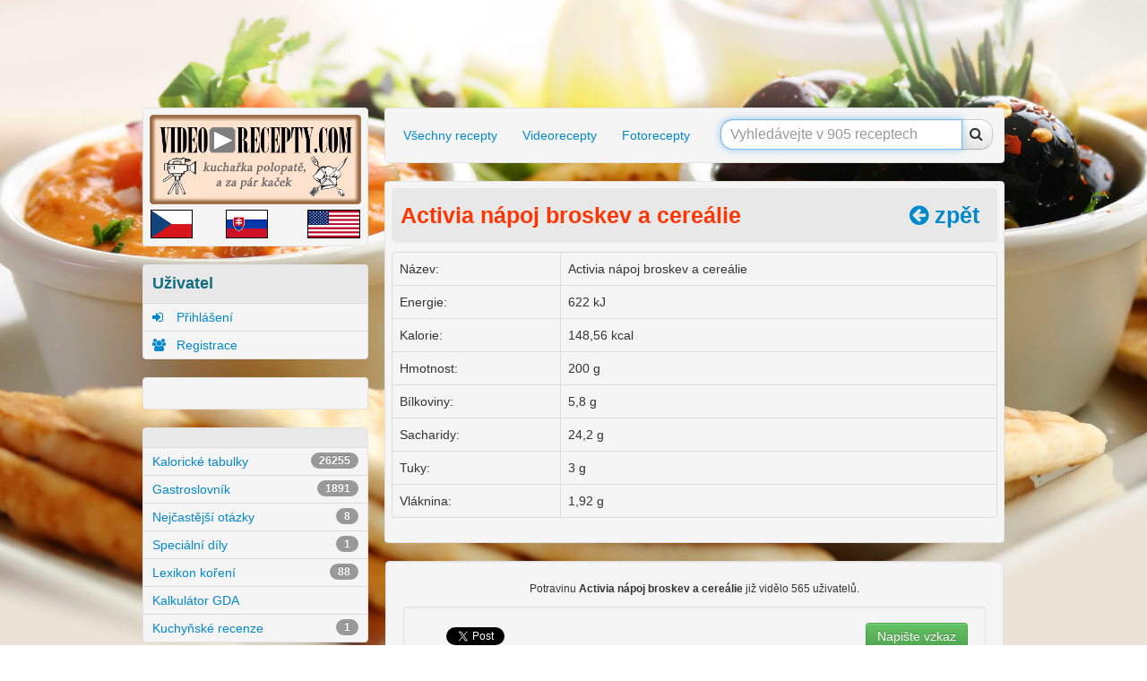

--- FILE ---
content_type: text/html
request_url: https://www.video-recepty.com/potravina/activia-napoj-broskev-a-cerealie
body_size: 6314
content:

    <!DOCTYPE HTML>

    <html lang="cs-cz">

    <head>
        
    <meta charset="UTF-8" />

    <meta name="viewport" content="width=device-width, initial-scale=1.0">

    <meta name="author" content="cyNet, www.cynet.cz">

    <link href="https://www.video-recepty.com/css/bootstrap/bootstrap.css" rel="stylesheet">
    <!--<link href="http://www.video-recepty.com/css/bootstrap/bootstrap-responsive.min.css" rel="stylesheet">-->
    <link href="https://www.video-recepty.com/css/bootstrap/font-awesome.min.css" rel="stylesheet">
    <!--[if IE 7]> <link rel="stylesheet" href="http://www.video-recepty.com/css/bootstrap/font-awesome-ie7.min.css'> <![endif]-->

    <link href="https://www.video-recepty.com/css/style.css" type="text/css" rel='stylesheet' media='all' />
    <link href="https://www.video-recepty.com/css/style.less" type="text/less" rel='stylesheet' media='all' />

    <script type="text/javascript" src="https://www.video-recepty.com/js/bootstrap/less-1.3.3.min.js"></script>

    <script src="//s3-eu-west-1.amazonaws.com/fucking-eu-cookies/cz.js" async></script>
    <meta name="robots" content="index,follow">


    <meta name='description' content='Chcete se dozvědět více o Activia nápoj broskev a cereálie? Jak vařit?  '><meta name='keywords' content='Activia nápoj broskev a cereálie, kalorické, tabulky, kalorické tabulky,  výpočet, kj, kalorie, kalorické hodnoty, nutriční hodnoty, energetické hodnoty, , EAN,čárkový,čárový,kód  '><title>Activia nápoj broskev a cereálie | Kalorické tabulky | video-recepty.com</title>
    <script>
        (function(i,s,o,g,r,a,m){i['GoogleAnalyticsObject']=r;i[r]=i[r]||function(){
            (i[r].q=i[r].q||[]).push(arguments)},i[r].l=1*new Date();a=s.createElement(o),
            m=s.getElementsByTagName(o)[0];a.async=1;a.src=g;m.parentNode.insertBefore(a,m)
        })(window,document,'script','//www.google-analytics.com/analytics.js','ga');

        ga('create', 'UA-42730249-1', 'video-recepty.com');
        ga('send', 'pageview');

    </script>
        <link href="/css/_global.min.css?checksum=62efa692cadff9a7d4abd3baff69c3ac" rel="stylesheet" />
    </head>

    <body bg-image="http://www.video-recepty.com/img/bg.jpg">
    <img class="visible-print" src="https://www.video-recepty.com/img/logo.png" alt="logo" width="100%"></a>

        <div id="ads" class="container">
    <div id="ad-left" style="left: -165px;">
        <div class="ad">
	        <!-- Levý pás 160x600 -->
	        <ins class="adsbygoogle"
	             style="display:inline-block;width:160px;height:600px"
	             data-ad-client="ca-pub-0160870341117793"
	             data-ad-slot="7680641101"></ins>
	        <script>
		        (adsbygoogle = window.adsbygoogle || []).push({});
	        </script>


        </div>
    </div>

    <div id="ad-center">
	    <script type="text/javascript"><!--
		    google_ad_client = "ca-pub-0160870341117793";
		    /* velký široký */
		    google_ad_slot = "7305537903";
		    google_ad_width = 970;
		    google_ad_height = 90;
		    //-->
	    </script>
	    <script type="text/javascript" src="https://pagead2.googlesyndication.com/pagead/show_ads.js">
	    </script>
    </div>

    <div id="ad-right">
        <div class="ad">
	        <!-- pravý pás CS -->
	        <ins class="adsbygoogle"
	             style="display:inline-block;width:160px;height:600px"
	             data-ad-client="ca-pub-0160870341117793"
	             data-ad-slot="1100441105"></ins>
	        <script>
		        (adsbygoogle = window.adsbygoogle || []).push({});
	        </script>


        </div>

    </div>
</div>





        
    <div id="page">
        <div class="container">

            <div class="row">
                <div class="left span3">
                    <div class="bg padding">
    <a href="https://www.video-recepty.com">
        <img src="https://www.video-recepty.com/img/logo.png" alt="logo" width="100%">
    </a>
	<table style="width: 100%; margin-top: 5px;">
		<tr>
			<td>
				<a href="https://www.video-recepty.com" target="_blank">
					<img src="https://www.video-recepty.com/img/cz.png" alt="Česká verze" style="height: 30px; border: 1px solid black;">
				</a>
			</td>
			<td style="text-align: center;">
				<a href="http://www.video-recept.sk" target="_blank">
					<img src="https://www.video-recepty.com/img/sk.png" alt="Slovenská verze" style="height: 30px; border: 1px solid black;">
				</a>
			</td>
			<td style="text-align: right;">
				<a href="http://www.video-recipes.net" target="_blank">
					<img src="https://www.video-recepty.com/img/us.png" alt="Anglická verze" style="height: 30px; border: 1px solid black;">
				</a>
			</td>
		</tr>
	</table>
</div>

<div class="bg profil">
    <div class="title">
        <div class="page-header">
            <span class="blue dement">Uživatel</span>
        </div>
    </div>
        <ul class="nav">
                    <li><a href="https://www.video-recepty.com/prihlaseni"><i class="icon-signin"></i> Přihlášení</a></li>
            <li><a href="https://www.video-recepty.com/registrace"><i class="icon-group"></i> Registrace</a></li>
            </ul>
</div>

<div class="bg padding hidden-phone">
    <div id="google_translate_element"></div><script>
        function googleTranslateElementInit() {
            new google.translate.TranslateElement({
                pageLanguage: 'cs'
            }, 'google_translate_element');}
    </script><script src="https://translate.google.com/translate_a/element.js?cb=googleTranslateElementInit"></script>
</div>

<div class="bg hidden-phone category">
	<div class="title">
		<div class="page-header">
		</div>
	</div>
	<ul class="nav">
		<li>
			<a href="https://www.video-recepty.com/potraviny">
				Kalorické tabulky
				<span class='badge pull-right'>26255</span>			</a>
		</li>
		<li>
			<a href="https://www.video-recepty.com/gastroslovnik">
				Gastroslovník
				<span class='badge pull-right'>1891</span>			</a>
		</li>
        <li>
            <a href="https://www.video-recepty.com/faq">
                Nejčastější otázky
                <span class='badge pull-right'>8</span>            </a>
        </li>
        <li>
            <a href="https://www.video-recepty.com/special">
                Speciální díly
                <span class='badge pull-right'>1</span>            </a>
        </li>
        <li >
            <a href="https://www.video-recepty.com/koreni">
                Lexikon koření
                <span class='badge pull-right'>88</span>            </a>
        </li>
		<li>
			<a href="https://www.video-recepty.com/gda">
				Kalkulátor GDA
			</a>
		</li>
		<li>
			<a href="https://www.video-recepty.com/category/recenze">
				Kuchyňské recenze
				<span class='badge pull-right'>1</span>			</a>
		</li>
	</ul>
</div>

<div class="bg hidden-phone social">
	<div class="title">
		<div class="page-header">
			<span class="blue dement"><i class="icon-heart"></i>&nbsp;Komu se líbíme</span>
		</div>
	</div>
	<div class="fb-page" data-href="http://www.facebook.com/pages/Video-receptycom/105812809545764" data-tabs="" data-width="" data-height="" data-small-header="false" data-adapt-container-width="true" data-hide-cover="false" data-show-facepile="true"></div>
</div>

<div class="bg hidden-phone category">
    <div class="title">
        <div class="page-header">
            <span class="blue dement">Kategorie</span>
        </div>
    </div>
    <ul class="nav">
        <li ><a href="https://www.video-recepty.com/category/jidlo-vhodne-pro-deti">&nbsp;Jídlo vhodné pro děti<span class='badge pull-right'>124</span> </a></li><li ><a href="https://www.video-recepty.com/category/vyrob-si-sam">&nbsp;Vyrob si sám<span class='badge pull-right'>14</span> </a></li><li ><a href="https://www.video-recepty.com/category/jak-na-to-">&nbsp;Jak na to ?<span class='badge pull-right'>21</span> </a></li><li ><a href="https://www.video-recepty.com/category/jidlo-bez-ecek-a-chemie">&nbsp;Jídlo bez éček a chemie<span class='badge pull-right'>542</span> </a></li><li ><a href="https://www.video-recepty.com/category/co-je-to-">&nbsp;Co je to ?<span class='badge pull-right'>7</span> </a></li><li ><a href="https://www.video-recepty.com/category/dia">&nbsp;DIA<span class='badge pull-right'>26</span> </a></li><li ><a href="https://www.video-recepty.com/category/hlavni-chod">&nbsp;Hlavní chod<span class='badge pull-right'>563</span> </a></li><li ><a href="https://www.video-recepty.com/category/dietni-jidla">&nbsp;Dietní jídla<span class='badge pull-right'>235</span> </a></li><li ><a href="https://www.video-recepty.com/category/chutovky">&nbsp;Chuťovky<span class='badge pull-right'>365</span> </a></li><li ><a href="https://www.video-recepty.com/category/bezmasa-jidla">&nbsp;Bezmasá jídla<span class='badge pull-right'>296</span> </a></li><li ><a href="https://www.video-recepty.com/category/pokrm-s-houbami">&nbsp;Pokrm s houbami<span class='badge pull-right'>41</span> </a></li><li ><a href="https://www.video-recepty.com/category/kompletni-obed-a-vecere">&nbsp;Kompletní oběd a večeře<span class='badge pull-right'>176</span> </a></li><li ><a href="https://www.video-recepty.com/category/konzervace">&nbsp;Konzervace<span class='badge pull-right'>48</span> </a></li><li ><a href="https://www.video-recepty.com/category/levna-jidla">&nbsp;Levná jídla<span class='badge pull-right'>707</span> </a></li><li ><a href="https://www.video-recepty.com/category/lusteniny">&nbsp;Luštěniny<span class='badge pull-right'>37</span> </a></li><li ><a href="https://www.video-recepty.com/category/maso">&nbsp;Maso<span class='badge pull-right'>453</span> </a></li><li ><a href="https://www.video-recepty.com/category/napoje">&nbsp;Nápoje<span class='badge pull-right'>17</span> </a></li><li ><a href="https://www.video-recepty.com/category/omacky">&nbsp;Omáčky<span class='badge pull-right'>111</span> </a></li><li ><a href="https://www.video-recepty.com/category/ostra-jidla">&nbsp;Ostrá jídla<span class='badge pull-right'>50</span> </a></li><li ><a href="https://www.video-recepty.com/category/ovoce">&nbsp;Ovoce<span class='badge pull-right'>97</span> </a></li><li ><a href="https://www.video-recepty.com/category/pokrmy-na-vine">&nbsp;Pokrmy na víně<span class='badge pull-right'>17</span> </a></li><li ><a href="https://www.video-recepty.com/category/pokrmy-s-bylinkami">&nbsp;Pokrmy s bylinkami<span class='badge pull-right'>136</span> </a></li><li ><a href="https://www.video-recepty.com/category/pokrmy-s-ryzi">&nbsp;Pokrmy s rýží<span class='badge pull-right'>103</span> </a></li><li ><a href="https://www.video-recepty.com/category/pokrmy-se-syrem">&nbsp;Pokrmy se sýrem<span class='badge pull-right'>134</span> </a></li><li ><a href="https://www.video-recepty.com/category/polevky">&nbsp;Polévky<span class='badge pull-right'>107</span> </a></li><li ><a href="https://www.video-recepty.com/category/pomazanky">&nbsp;Pomazánky<span class='badge pull-right'>53</span> </a></li><li ><a href="https://www.video-recepty.com/category/prilohy">&nbsp;Přílohy<span class='badge pull-right'>60</span> </a></li><li ><a href="https://www.video-recepty.com/category/rychla-jidla">&nbsp;Rychlá jídla<span class='badge pull-right'>591</span> </a></li><li ><a href="https://www.video-recepty.com/category/salaty">&nbsp;Saláty<span class='badge pull-right'>43</span> </a></li><li ><a href="https://www.video-recepty.com/category/sladka-jidla">&nbsp;Sladká jídla<span class='badge pull-right'>178</span> </a></li><li ><a href="https://www.video-recepty.com/category/studena-kuchyne">&nbsp;Studená kuchyně<span class='badge pull-right'>140</span> </a></li><li ><a href="https://www.video-recepty.com/category/pokrmy-s-testovinami">&nbsp;Pokrmy s těstovinami<span class='badge pull-right'>80</span> </a></li><li ><a href="https://www.video-recepty.com/category/pokrmy-pro-vegetariany">&nbsp;Pokrmy pro vegetariány<span class='badge pull-right'>415</span> </a></li><li ><a href="https://www.video-recepty.com/category/videorecepty">&nbsp;Videorecepty<span class='badge pull-right'>816</span> </a></li><li ><a href="https://www.video-recepty.com/category/recepty-pro-zacatecniky">&nbsp;Recepty pro začátečníky<span class='badge pull-right'>887</span> </a></li><li ><a href="https://www.video-recepty.com/category/pokrmy-se-zeleninou">&nbsp;Pokrmy se zeleninou<span class='badge pull-right'>541</span> </a></li><li ><a href="https://www.video-recepty.com/category/pokrmy-s-bramborem">&nbsp;Pokrmy s bramborem<span class='badge pull-right'>287</span> </a></li>    </ul>

</div>


<div class="bg hidden-phone social" style="display: none;">
    <div class="title">
        <div class="page-header">
            <span class="blue dement"><i class="icon-heart"></i>&nbsp;Sledujte nás</span>
        </div>
    </div>
    <ul>
        <li><a href="#"><i style="color: rgb(65,115,187);" class="icon-facebook-sign" data-toggle="tooltip" title="Sdílet recept na Facebooku"></i> </a></li>
        <li><a href="#"><i style="color: rgb(208,45,31);" class="icon-pinterest-sign" data-toggle="tooltip" title="Sdílet recept na Pinterest"></i></a></li>
        <li><a href="#"><i style="color: rgb(0,174,240);" class="icon-twitter-sign" data-toggle="tooltip" title="Sdílet recept na Twitteru"></i></a></li>
        <li><a href="#"><i style="color: rgb(222,77,56);" class="icon-google-plus-sign" data-toggle="tooltip" title="Sdílet recept na Google+"></i></a></li>
    </ul>
</div>

<div class="bg hidden-phone social">
    <div class="title">
        <div class="page-header">
            <h4 class="blue"><i class="icon-signal"></i>&nbsp;Statistiky</h4>
        </div>
    </div>
    <div style="text-align: center; margin: 20px;">
        <a href="https://www.toplist.cz/"><script language="JavaScript" type="text/javascript">
                <!--
                document.write('<img src="http://toplist.cz/count.asp?id=1243489&logo=bc&http='+escape(top.document.referrer)+'&t='+escape(document.title)+
                    '&wi='+escape(window.screen.width)+'&he='+escape(window.screen.height)+'&cd='+escape(window.screen.colorDepth)+'" width="88" height="120" border=0 alt="TOPlist" />');
                //--></script><noscript><img src="http://toplist.cz/count.asp?id=1243489&logo=bc" border="0"
                                             alt="TOPlist" width="88" height="120" /></noscript></a>
    </div>
</div>
                </div>
                <div class="main span9">
                    <div class="menu">
    <div class="bg padding">
        <ul class="nav nav-pills">
            	        <li class=""><a href="https://www.video-recepty.com" data-toggle="tooltip" title="Všechny recepty">Všechny recepty</a></li>
	        <li class=""><a href="https://www.video-recepty.com/video-recepty" data-toggle="tooltip" title="Videorecepty">Videorecepty</a></li>
	        <li class=""><a href="https://www.video-recepty.com/foto-recepty" data-toggle="tooltip" title="Fotorecepty">Fotorecepty</a></li>



            <li class="pull-right">
                <form class="form-search" method="get" action="/">
                    <div class="input-append">
                        <input type="hidden" name="stranka" value="vyhledavani"/>
                                                                        <input type="text" name="s" class="search-query" placeholder="Vyhledávejte v 905 receptech" autofocus value="">
                        <button type="submit" class="btn"><i class="icon-search"></i></button>

                    </div>
                </form>
            </li>
        </ul>
    </div>
</div>                    
<div class="bg padding potravina">
    <div class="title">
        <div class="page-header">
            <h1 class="orange">
                Activia nápoj broskev a cereálie                <a class="pull-right hidden-print" href="javascript: window.history.back();"><i class="icon-circle-arrow-left"></i> zpět</a>
            </h1>
        </div>
    </div>
    <div>

            </div>

    <div>
	        </div>

        <table class='table table-bordered'><tr><td>Název: </td><td>Activia nápoj broskev a cereálie</td></tr><tr><td>Energie: </td><td>622 kJ</td></tr><tr><td>Kalorie: </td><td>148,56 kcal</td></tr><tr><td>Hmotnost: </td><td>200 g</td></tr><tr><td>Bílkoviny: </td><td>5,8 g</td></tr><tr><td>Sacharidy: </td><td>24,2 g</td></tr><tr><td>Tuky: </td><td>3 g</td></tr><tr><td>Vláknina: </td><td>1,92 g</td></tr></table></div>
<div class="well">
	<p style="text-align: center;">
		<small>
			 Potravinu <strong>Activia nápoj broskev a cereálie</strong> již vidělo 565 uživatelů.
		</small>
	</p>
    <div class="shareline well well-small" style="text-align: center;">
	    <ul style=" overflow: visible;">
            <li>
                <div class="fb-like" data-href="http://www.video-recepty.com/potravina/activia-napoj-broskev-a-cerealie" data-send="false" data-layout="button_count" data-width="450" data-show-faces="false"  style="margin-top: -23px;"></div>
            </li>
            <li>
                <div style="width: 80px;">
                    <a href="https://twitter.com/share" class="twitter-share-button">Tweet</a>
                    <script>!function (d, s, id) {
                            var js, fjs = d.getElementsByTagName(s)[0], p = /^http:/.test(d.location) ? 'http' : 'https';
                            if (!d.getElementById(id)) {
                                js = d.createElement(s);
                                js.id = id;
                                js.src = p + '://platform.twitter.com/widgets.js';
                                fjs.parentNode.insertBefore(js, fjs);
                            }
                        }(document, 'script', 'twitter-wjs');</script>
                </div>

            </li>
            <li>
                <div style="margin-top: -4px; width: 130px;">
                    <!-- Place this tag where you want the +1 button to render. -->
                    <div class="g-plusone" data-size="medium" data-annotation="inline" data-width="300"></div>
                    <!-- Place this tag after the last +1 button tag. -->
                    <script type="text/javascript">
                        window.___gcfg = {lang: 'cs'};
                        (function () {
                            var po = document.createElement('script');
                            po.type = 'text/javascript';
                            po.async = true;
                            po.src = 'https://apis.google.com/js/plusone.js';
                            var s = document.getElementsByTagName('script')[0];
                            s.parentNode.insertBefore(po, s);
                        })();
                    </script>
                </div>
            </li>

            <li>
                <div style="margin-top: 13px;">
                    <!-- AddThis Button BEGIN -->
                    <div class="addthis_toolbox addthis_default_style">
                        <a class="addthis_counter addthis_pill_style"></a>
                    </div>
                    <script type="text/javascript" src="//s7.addthis.com/js/300/addthis_widget.js#pubid=xa-5200ff973673b770"></script>
                    <!-- AddThis Button END -->
                </div>
            </li>



            <li class="pull-right">
                <input name="vzkaz" id="vzkaz" type="submit" class="btn btn-success" value="Napište vzkaz" data-toggle="tooltip" data-original-title="Našli jste chybu, máte nápad, nebo chcete poslat jakýkoliv vzkaz redakci?">
            </li>

        </ul>
	    <div style="clear: both;"></div>
    </div>

</div>
                    <div id="footer">
    <div class="bg padding">
        <div>
            <ul class="nav">
                <li>
                    <a class="muted">© 2013 Video-recepty.com</a>
                </li>
                <li><span class="muted">|</span></li>
                <li><a class="muted" href="https://www.video-recepty.com/clanek/kontakt">Kontakt</a></li>
                <li><span class="muted">|</span></li>
                <li><a class="muted" href="https://www.video-recepty.com/clanek/rrtv">RRTV</a></li>
                <li><span class="muted">|</span></li>
                <li><a class="muted" href="https://www.video-recepty.com/clanek/kopirovani-webu">Kopírování webu</a></li>
                <li><span class="muted">|</span></li>
                <li>
                    <a class="muted" href="http://www.cynet.cz" target="_href" title="Tvorba webových stránek, internetových obchodů, rezervačních systémů, webdesign">
                        Webové stránky vytvořil cyNet
                    </a>
                </li>
            </ul>
        </div>
    </div>
</div>
                </div>
            </div>
        </div>
    </div>        <div id="back-to-top" class="hidden-tablet hidden-phone hidden-print">
    <a href="javascript:void(0)"><i class="icon-circle-arrow-up"></i></a>
</div>        <div id="modalChat" class="modal hide" tabindex="-1" role="dialog" aria-labelledby="myModalLabel" aria-hidden="true"><div class="modal-header"><button type="button" class="close" data-dismiss="modal" aria-hidden="true">×</button><h3 id="myModalLabel">Nový příspěvek</h3></div><div class="modal-body"><div>
                <div>
                    <form style="margin: 0px;">
                        <textarea name="text" auto-resize placeholder="Zadejte vaši zprávu…" style="width: 495px; margin:10px; resize: vertical;" ></textarea>
                        <input type="hidden" name="idChat" value="">
                        <input type="hidden" name="idReceptu" value="activia-napoj-broskev-a-cerealie">
                        <input type="hidden" name="akce" value="novy-prispevek">
                    </form>
                </div>
            </div></div><div class="modal-footer"><button id="odeslat" class="btn btn-primary">Odeslat</button></div></div><div id="modalRegistrace" class="modal hide" tabindex="-1" role="dialog" aria-labelledby="myModalLabel" aria-hidden="true"><div class="modal-header"><button type="button" class="close" data-dismiss="modal" aria-hidden="true">×</button><h3 id="myModalLabel">Registrace</h3></div><div class="modal-body"><div>
                 <div class="row-fluid sortable">
        <div class="box span12">
            <div class="box-content">
                <form class="form-horizontal" method="post" action="">
                    <fieldset>
                        <div class="control-group">
                            <label class="control-label" for="email">E-mail:</label>
                            <div class="controls">
                                <input type="text" id="email" name="email" value="" />
                            </div> 
                        </div>
                        <div class="control-group">
                            <label class="control-label" for="jmeno">Jméno:</label>
                            <div class="controls">
                                <input type="text" id="jmeno" name="jmeno" value="" />
                            </div>
                        </div>
                        <div class="control-group">
                            <label class="control-label" for="prijmeni">Příjmeni:</label>
                            <div class="controls">
                                <input type="text" id="prijmeni" name="prijmeni" value="" />
                            </div>
                        </div>
                        <div class="control-group">
                            <label class="control-label" for="pohlavi">Pohlaví:</label>
                            <div class="controls">
                                <input type="text" id="pohlavi" name="pohlavi" value="" />
                            </div>
                        </div>
                    </fieldset>
                </form>
            </div>
        </div>
    </div>
            </div></div><div class="modal-footer"><button id="zrusit" class="btn" obsah-dismiss="modal" aria-hidden="true">Zrušit</button><button id="ulozit" class="btn btn-primary">Uložit</button></div></div>



        
    <script src="https://www.video-recepty.com/js/jquery/jquery.js"></script>
    <script src="https://www.video-recepty.com/js/bootstrap/bootstrap.min.js"></script>

    <script src="https://www.video-recepty.com/js/bootstrap/respond.min.js"></script> <!-- IE8 responsive -->
    <script src="https://www.video-recepty.com/js/jquery/plugins/jquery.textchange.min.js"></script> <!-- realtime text change (bc yaar) -->
    <script src="https://www.video-recepty.com/js/jquery/plugins/jquery.yaar.min.js"></script> <!-- textarea auto resize -->
    <script src="https://www.video-recepty.com/js/jquery/plugins/jquery.backstretch.min.js"></script> <!-- auto resize bg image -->
    <script src="https://www.video-recepty.com/js/jquery/plugins/jquery.cookie.js"></script> <!-- auto resize bg image -->

    <script> var _get={"stranka":"potravina","nazev":"activia-napoj-broskev-a-cerealie"};</script>
    <script src="https://www.video-recepty.com/js/functions.js"></script>

        <script src="https://www.video-recepty.com/js/main.js"></script>
	
        <script async src="https://pagead2.googlesyndication.com/pagead/js/adsbygoogle.js?client=ca-pub-9296898717630432" crossorigin="anonymous"></script>
        <script type="text/javascript" src="/js/_global.min.js?checksum=ff49500b2645a62ea764cfe36ff49c21" async defer></script>

        <script async defer src="//pagead2.googlesyndication.com/pagead/js/adsbygoogle.js"></script>

        <script async defer crossorigin="anonymous" src="https://connect.facebook.net/cs_CZ/sdk.js#xfbml=1&version=v13.0&appId=487636741285007" nonce="QEpA7A3Q"></script>
    <script defer src="https://static.cloudflareinsights.com/beacon.min.js/vcd15cbe7772f49c399c6a5babf22c1241717689176015" integrity="sha512-ZpsOmlRQV6y907TI0dKBHq9Md29nnaEIPlkf84rnaERnq6zvWvPUqr2ft8M1aS28oN72PdrCzSjY4U6VaAw1EQ==" data-cf-beacon='{"version":"2024.11.0","token":"86bc88cd43f94b9a9b102f833d74a28c","r":1,"server_timing":{"name":{"cfCacheStatus":true,"cfEdge":true,"cfExtPri":true,"cfL4":true,"cfOrigin":true,"cfSpeedBrain":true},"location_startswith":null}}' crossorigin="anonymous"></script>
</body>
    </html>


--- FILE ---
content_type: text/html; charset=utf-8
request_url: https://accounts.google.com/o/oauth2/postmessageRelay?parent=https%3A%2F%2Fwww.video-recepty.com&jsh=m%3B%2F_%2Fscs%2Fabc-static%2F_%2Fjs%2Fk%3Dgapi.lb.en.2kN9-TZiXrM.O%2Fd%3D1%2Frs%3DAHpOoo_B4hu0FeWRuWHfxnZ3V0WubwN7Qw%2Fm%3D__features__
body_size: 162
content:
<!DOCTYPE html><html><head><title></title><meta http-equiv="content-type" content="text/html; charset=utf-8"><meta http-equiv="X-UA-Compatible" content="IE=edge"><meta name="viewport" content="width=device-width, initial-scale=1, minimum-scale=1, maximum-scale=1, user-scalable=0"><script src='https://ssl.gstatic.com/accounts/o/2580342461-postmessagerelay.js' nonce="C_IRstxVXIDeKZjs7J2sJQ"></script></head><body><script type="text/javascript" src="https://apis.google.com/js/rpc:shindig_random.js?onload=init" nonce="C_IRstxVXIDeKZjs7J2sJQ"></script></body></html>

--- FILE ---
content_type: text/html; charset=utf-8
request_url: https://www.google.com/recaptcha/api2/aframe
body_size: 267
content:
<!DOCTYPE HTML><html><head><meta http-equiv="content-type" content="text/html; charset=UTF-8"></head><body><script nonce="LA7_8cV6joR15bz4EHjimw">/** Anti-fraud and anti-abuse applications only. See google.com/recaptcha */ try{var clients={'sodar':'https://pagead2.googlesyndication.com/pagead/sodar?'};window.addEventListener("message",function(a){try{if(a.source===window.parent){var b=JSON.parse(a.data);var c=clients[b['id']];if(c){var d=document.createElement('img');d.src=c+b['params']+'&rc='+(localStorage.getItem("rc::a")?sessionStorage.getItem("rc::b"):"");window.document.body.appendChild(d);sessionStorage.setItem("rc::e",parseInt(sessionStorage.getItem("rc::e")||0)+1);localStorage.setItem("rc::h",'1769676267534');}}}catch(b){}});window.parent.postMessage("_grecaptcha_ready", "*");}catch(b){}</script></body></html>